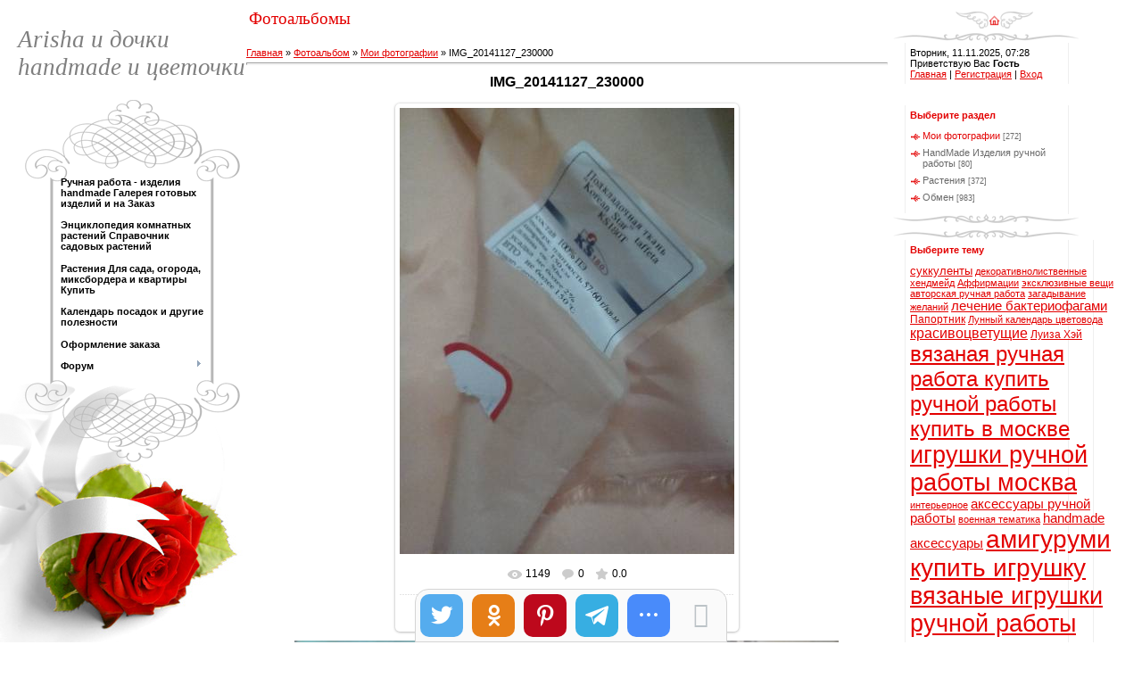

--- FILE ---
content_type: text/html; charset=UTF-8
request_url: http://effetteka.ru/photo/img_20141127_230000/1-0-67
body_size: 12421
content:
<html>
<head>
<script type="text/javascript" src="/?t%5E5%21beP8%21F%5E1yEMBDAK3F7pHMcHEi%3BrOaq94wfwExRCFueb%5ElL1sdRabeVzejYfx4B1W1%3BE6Y6FWLC97y8Dwu2rdLgZnARJ94II72CkKbJ%21Gx0A0hIKM3PuVAmmqQ6dqha2HfNdfbOKi7aOeJJTcqUZYmldx2XgOSL%3BCTmMIB7e35cF%3BrK6Y8iJNP22AqzgsWadQYBwV4sJpguL5%5E4D4"></script>
	<script type="text/javascript">new Image().src = "//counter.yadro.ru/hit;ucoznet?r"+escape(document.referrer)+(screen&&";s"+screen.width+"*"+screen.height+"*"+(screen.colorDepth||screen.pixelDepth))+";u"+escape(document.URL)+";"+Date.now();</script>
	<script type="text/javascript">new Image().src = "//counter.yadro.ru/hit;ucoz_desktop_ad?r"+escape(document.referrer)+(screen&&";s"+screen.width+"*"+screen.height+"*"+(screen.colorDepth||screen.pixelDepth))+";u"+escape(document.URL)+";"+Date.now();</script><script type="text/javascript">
if(typeof(u_global_data)!='object') u_global_data={};
function ug_clund(){
	if(typeof(u_global_data.clunduse)!='undefined' && u_global_data.clunduse>0 || (u_global_data && u_global_data.is_u_main_h)){
		if(typeof(console)=='object' && typeof(console.log)=='function') console.log('utarget already loaded');
		return;
	}
	u_global_data.clunduse=1;
	if('0'=='1'){
		var d=new Date();d.setTime(d.getTime()+86400000);document.cookie='adbetnetshowed=2; path=/; expires='+d;
		if(location.search.indexOf('clk2398502361292193773143=1')==-1){
			return;
		}
	}else{
		window.addEventListener("click", function(event){
			if(typeof(u_global_data.clunduse)!='undefined' && u_global_data.clunduse>1) return;
			if(typeof(console)=='object' && typeof(console.log)=='function') console.log('utarget click');
			var d=new Date();d.setTime(d.getTime()+86400000);document.cookie='adbetnetshowed=1; path=/; expires='+d;
			u_global_data.clunduse=2;
			new Image().src = "//counter.yadro.ru/hit;ucoz_desktop_click?r"+escape(document.referrer)+(screen&&";s"+screen.width+"*"+screen.height+"*"+(screen.colorDepth||screen.pixelDepth))+";u"+escape(document.URL)+";"+Date.now();
		});
	}
	
	new Image().src = "//counter.yadro.ru/hit;desktop_click_load?r"+escape(document.referrer)+(screen&&";s"+screen.width+"*"+screen.height+"*"+(screen.colorDepth||screen.pixelDepth))+";u"+escape(document.URL)+";"+Date.now();
}

setTimeout(function(){
	if(typeof(u_global_data.preroll_video_57322)=='object' && u_global_data.preroll_video_57322.active_video=='adbetnet') {
		if(typeof(console)=='object' && typeof(console.log)=='function') console.log('utarget suspend, preroll active');
		setTimeout(ug_clund,8000);
	}
	else ug_clund();
},3000);
</script>
<meta http-equiv="content-type" content="text/html; charset=UTF-8">
<title>IMG_20141127_230000 - Мои фотографии  - Фотоальбомы - Ручная работа - handmade</title>

<link type="text/css" rel="StyleSheet" href="/.s/src/css/979.css" />

	<link rel="stylesheet" href="/.s/src/base.min.css?v=051740" />
	<link rel="stylesheet" href="/.s/src/layer5.min.css?v=051740" />

	<script src="/.s/src/jquery-1.12.4.min.js"></script>
	
	<script src="/.s/src/uwnd.min.js?v=051740"></script>
	<script src="//s761.ucoz.net/cgi/uutils.fcg?a=uSD&ca=2&ug=999&isp=0&r=0.152729486776504"></script>
	<link rel="stylesheet" href="/.s/src/ulightbox/ulightbox.min.css" />
	<link rel="stylesheet" href="/.s/src/photo.css" />
	<link rel="stylesheet" href="/.s/src/photopage.min.css?v=051740" />
	<link rel="stylesheet" href="/.s/src/social.css" />
	<script src="/.s/src/ulightbox/ulightbox.min.js"></script>
	<script src="/.s/src/photopage.min.js?v=051740"></script>
	<script async defer src="https://www.google.com/recaptcha/api.js?onload=reCallback&render=explicit&hl=ru"></script>
	<script>
/* --- UCOZ-JS-DATA --- */
window.uCoz = {"country":"US","uLightboxType":1,"ssid":"163721762035067676402","layerType":5,"site":{"host":"svet-uspexa.ucoz.ru","id":"0svet-uspexa","domain":"effetteka.ru"},"sign":{"7252":"Предыдущий","7253":"Начать слайд-шоу","5255":"Помощник","5458":"Следующий","7287":"Перейти на страницу с фотографией.","7251":"Запрошенный контент не может быть загружен. Пожалуйста, попробуйте позже.","3125":"Закрыть","7254":"Изменить размер"},"language":"ru","module":"photo"};
/* --- UCOZ-JS-CODE --- */

		function eRateEntry(select, id, a = 65, mod = 'photo', mark = +select.value, path = '', ajax, soc) {
			if (mod == 'shop') { path = `/${ id }/edit`; ajax = 2; }
			( !!select ? confirm(select.selectedOptions[0].textContent.trim() + '?') : true )
			&& _uPostForm('', { type:'POST', url:'/' + mod + path, data:{ a, id, mark, mod, ajax, ...soc } });
		}

		function updateRateControls(id, newRate) {
			let entryItem = self['entryID' + id] || self['comEnt' + id];
			let rateWrapper = entryItem.querySelector('.u-rate-wrapper');
			if (rateWrapper && newRate) rateWrapper.innerHTML = newRate;
			if (entryItem) entryItem.querySelectorAll('.u-rate-btn').forEach(btn => btn.remove())
		}
 function uSocialLogin(t) {
			var params = {"google":{"width":700,"height":600},"facebook":{"height":520,"width":950},"ok":{"height":390,"width":710},"yandex":{"width":870,"height":515},"vkontakte":{"width":790,"height":400}};
			var ref = escape(location.protocol + '//' + ('effetteka.ru' || location.hostname) + location.pathname + ((location.hash ? ( location.search ? location.search + '&' : '?' ) + 'rnd=' + Date.now() + location.hash : ( location.search || '' ))));
			window.open('/'+t+'?ref='+ref,'conwin','width='+params[t].width+',height='+params[t].height+',status=1,resizable=1,left='+parseInt((screen.availWidth/2)-(params[t].width/2))+',top='+parseInt((screen.availHeight/2)-(params[t].height/2)-20)+'screenX='+parseInt((screen.availWidth/2)-(params[t].width/2))+',screenY='+parseInt((screen.availHeight/2)-(params[t].height/2)-20));
			return false;
		}
		function TelegramAuth(user){
			user['a'] = 9; user['m'] = 'telegram';
			_uPostForm('', {type: 'POST', url: '/index/sub', data: user});
		}
function loginPopupForm(params = {}) { new _uWnd('LF', ' ', -250, -100, { closeonesc:1, resize:1 }, { url:'/index/40' + (params.urlParams ? '?'+params.urlParams : '') }) }
function reCallback() {
		$('.g-recaptcha').each(function(index, element) {
			element.setAttribute('rcid', index);
			
		if ($(element).is(':empty') && grecaptcha.render) {
			grecaptcha.render(element, {
				sitekey:element.getAttribute('data-sitekey'),
				theme:element.getAttribute('data-theme'),
				size:element.getAttribute('data-size')
			});
		}
	
		});
	}
	function reReset(reset) {
		reset && grecaptcha.reset(reset.previousElementSibling.getAttribute('rcid'));
		if (!reset) for (rel in ___grecaptcha_cfg.clients) grecaptcha.reset(rel);
	}
/* --- UCOZ-JS-END --- */
</script>

	<style>.UhideBlock{display:none; }</style>
</head>

<body style="background:#FFFFFF; margin:0;padding:0;">
<div id="utbr8214" rel="s761"></div>

<table border="0" cellpadding="0" cellspacing="0" width="100%" style="padding:10px 0 0 0;">
<tr>
<td valign="top" style="width:276px;" rowspan="2" align="center">

<table border="0" cellpadding="0" cellspacing="0" height="100" width="276">
<tr><td align="center" style="padding-left:20px;"><span style="color:#7F7F7F;font:20pt bold Verdana,Tahoma;"><i><!-- <logo> -->Arisha и дочки handmade и цветочки<!-- </logo> --></i></span></td></tr>
</table>

<!-- <sblock_menu> -->

<table border="0" cellpadding="0" cellspacing="0" style="background:url('/.s/t/979/1.gif');" width="276">
<tr><td><img src="/.s/t/979/2.gif" border="0"></td></tr>
<tr><td style="background:url('/.s/t/979/3.gif') top no-repeat;padding:5px 45px 0px 65px;" align="center"><!-- <bc> --><div id="uMenuDiv1" class="uMenuV" style="position:relative;"><ul class="uMenuRoot">
<li><div class="umn-tl"><div class="umn-tr"><div class="umn-tc"></div></div></div><div class="umn-ml"><div class="umn-mr"><div class="umn-mc"><div class="uMenuItem"><a href="/blog" target="_blank"><span>Ручная работа - изделия handmade Галерея готовых изделий и на Заказ</span></a></div></div></div></div><div class="umn-bl"><div class="umn-br"><div class="umn-bc"><div class="umn-footer"></div></div></div></div></li>
<li><div class="umn-tl"><div class="umn-tr"><div class="umn-tc"></div></div></div><div class="umn-ml"><div class="umn-mr"><div class="umn-mc"><div class="uMenuItem"><a href="/publ" target="_blank"><span>Энциклопедия комнатных растений Справочник садовых растений</span></a></div></div></div></div><div class="umn-bl"><div class="umn-br"><div class="umn-bc"><div class="umn-footer"></div></div></div></div></li>
<li><div class="umn-tl"><div class="umn-tr"><div class="umn-tc"></div></div></div><div class="umn-ml"><div class="umn-mr"><div class="umn-mc"><div class="uMenuItem"><a href="http://effetteka.ru/board/pjute/45" target="_blank"><span>Растения Для сада, огорода, миксбордера и квартиры Купить</span></a></div></div></div></div><div class="umn-bl"><div class="umn-br"><div class="umn-bc"><div class="umn-footer"></div></div></div></div></li>
<li><div class="umn-tl"><div class="umn-tr"><div class="umn-tc"></div></div></div><div class="umn-ml"><div class="umn-mr"><div class="umn-mc"><div class="uMenuItem"><a href="/" target="_blank"><span>Календарь посадок и другие полезности</span></a></div></div></div></div><div class="umn-bl"><div class="umn-br"><div class="umn-bc"><div class="umn-footer"></div></div></div></div></li>
<li><div class="umn-tl"><div class="umn-tr"><div class="umn-tc"></div></div></div><div class="umn-ml"><div class="umn-mr"><div class="umn-mc"><div class="uMenuItem"><a href="/index/0-3" target="_blank"><span>Оформление заказа </span></a></div></div></div></div><div class="umn-bl"><div class="umn-br"><div class="umn-bc"><div class="umn-footer"></div></div></div></div></li>
<li style="position:relative;"><div class="umn-tl"><div class="umn-tr"><div class="umn-tc"></div></div></div><div class="umn-ml"><div class="umn-mr"><div class="umn-mc"><div class="uMenuItem"><div class="uMenuArrow"></div><a href="/forum" target="_blank"><span>Форум</span></a></div></div></div></div><div class="umn-bl"><div class="umn-br"><div class="umn-bc"><div class="umn-footer"></div></div></div></div><ul style="display:none;">
<li><div class="uMenuItem"><a href="/photo"><span>Фотоальбомы</span></a></div></li>
<li><div class="uMenuItem"><a href="/load"><span>Каталог файлов</span></a></div></li>
<li><div class="uMenuItem"><a href="/gb"><span>Отзывы и предложения</span></a></div></li>
<li><div class="uMenuItem"><a href="/board"><span>Вторая жизнь старых вещей (Обменный пункт)</span></a></div></li></ul></li></ul></div><script>$(function(){_uBuildMenu('#uMenuDiv1',0,document.location.href+'/','uMenuItemA','uMenuArrow',2500);})</script><!-- </bc> --></td></tr>
<tr><td><img src="/.s/t/979/4.gif" border="0"></td></tr>
<tr><td><img src="/.s/t/979/5.jpg" border="0"></td></tr>
</table>

<!-- </sblock_menu> -->

</td>
<td height="23">&nbsp;<span style="color:#E30000;font:14pt bold Verdana,Tahoma;">Фотоальбомы</span></td>
<td width="200" height="23" align="right" style="padding-right:10px;"><a href="http://effetteka.ru/" title="Главная"><img src="/.s/t/979/6.gif" border="0"></a></td></tr>

<tr>

<td valign="top" colspan="2" style="padding-right:5px;">
<!-- <middle> -->

<table cellpadding="0" cellspacing="0" border="0" width="100%">
<tr>
<td valign="top" style="padding:20px 5px 10px 0;"><!-- <body> --><a href="http://effetteka.ru/"><!--<s5176>-->Главная<!--</s>--></a> &raquo; <a href="/photo/"><!--<s5169>-->Фотоальбом<!--</s>--></a>  &raquo; <a href="/photo/1">Мои фотографии</a> &raquo; IMG_20141127_230000
 <hr />
 <div id="u-photos">
 <div class="uphoto-entry">
 <h2 class="photo-etitle">IMG_20141127_230000</h2>
 <div class="photo-edescr">
 
 </div>
 <div class="u-center">
 <div class="photo-block">
 <div class="ph-wrap">
 <span class="photo-expand">
 <div id="nativeroll_video_cont" style="display:none;"></div><span id="phtmDiv35"><span id="phtmSpan35" style="position:relative"><img   id="p324387013" border="0" src="/_ph/1/2/324387013.jpg?1762835311" /></span></span>
		<script>
			var container = document.getElementById('nativeroll_video_cont');

			if (container) {
				var parent = container.parentElement;

				if (parent) {
					const wrapper = document.createElement('div');
					wrapper.classList.add('js-teasers-wrapper');

					parent.insertBefore(wrapper, container.nextSibling);
				}
			}
		</script>
	
 <a class="dd-tip ulightbox" href="/_ph/1/324387013.jpg?1762835311" target="_blank"><i class="expand-ico"></i><!--<s10014>-->В реальном размере<!--</s>--> <b>1200x1600</b> / 289.6Kb</a>
 </span>
 </div>
 <div class="photo-edetails ph-js-details">
 <span class="phd-views">1149</span>
 <span class="phd-comments">0</span>
 
 <span class="phd-rating">
 <span id="entRating67">0.0</span>
 </span>
 <span class="phd-dorating">
			<style type="text/css">
				.u-star-rating-14 { list-style:none; margin:0px; padding:0px; width:70px; height:14px; position:relative; background: url('//s49.ucoz.net/img/photopage/rstars.png') top left repeat-x }
				.u-star-rating-14 li{ padding:0px; margin:0px; float:left }
				.u-star-rating-14 li a { display:block;width:14px;height: 14px;line-height:14px;text-decoration:none;text-indent:-9000px;z-index:20;position:absolute;padding: 0px;overflow:hidden }
				.u-star-rating-14 li a:hover { background: url('//s49.ucoz.net/img/photopage/rstars.png') left center;z-index:2;left:0px;border:none }
				.u-star-rating-14 a.u-one-star { left:0px }
				.u-star-rating-14 a.u-one-star:hover { width:14px }
				.u-star-rating-14 a.u-two-stars { left:14px }
				.u-star-rating-14 a.u-two-stars:hover { width:28px }
				.u-star-rating-14 a.u-three-stars { left:28px }
				.u-star-rating-14 a.u-three-stars:hover { width:42px }
				.u-star-rating-14 a.u-four-stars { left:42px }
				.u-star-rating-14 a.u-four-stars:hover { width:56px }
				.u-star-rating-14 a.u-five-stars { left:56px }
				.u-star-rating-14 a.u-five-stars:hover { width:70px }
				.u-star-rating-14 li.u-current-rating { top:0 !important; left:0 !important;margin:0 !important;padding:0 !important;outline:none;background: url('//s49.ucoz.net/img/photopage/rstars.png') left bottom;position: absolute;height:14px !important;line-height:14px !important;display:block;text-indent:-9000px;z-index:1 }
			</style><script>
				var usrarids = {};
				function ustarrating(id, mark) {
					if (!usrarids[id]) {
						usrarids[id] = 1;
						$(".u-star-li-"+id).hide();
						_uPostForm('', {type:'POST', url:'/photo/', data:{
							'a':'65',
							'id':id,
							'mark':mark,
							'mod':'photo',
							'ajax':'2'
						}});
					}
				}
			</script><ul id="uStarRating67" class="uStarRating67 u-star-rating-14" title="Рейтинг: 0.0/0">
			<li id="uCurStarRating67" class="u-current-rating uCurStarRating67" style="width:0%;"></li><li class="u-star-li-67"><a href="#" onclick="ustarrating('67', 1); return false;" class="u-one-star">1</a></li>
				<li class="u-star-li-67"><a href="#" onclick="ustarrating('67', 2); return false;" class="u-two-stars">2</a></li>
				<li class="u-star-li-67"><a href="#" onclick="ustarrating('67', 3); return false;" class="u-three-stars">3</a></li>
				<li class="u-star-li-67"><a href="#" onclick="ustarrating('67', 4); return false;" class="u-four-stars">4</a></li>
				<li class="u-star-li-67"><a href="#" onclick="ustarrating('67', 5); return false;" class="u-five-stars">5</a></li></ul></span>
 
 </div>
 <hr class="photo-hr" />
 <div class="photo-edetails2">
<!--<s10015>-->Добавлено<!--</s>--> 29.11.2014 <a class="phd-author" href="javascript:;" rel="nofollow" onclick="window.open('/index/8-1', 'up1', 'scrollbars=1,top=0,left=0,resizable=1,width=700,height=375'); return false;">Arishag</a>
 </div>
 </div>
 
 </div>
 </div>
 <div class="photo-slider u-center">
 <style type="text/css">
		#phtOtherThumbs {margin-bottom: 10px;}
		#phtOtherThumbs td {font-size: 0;}
		#oldPhotos {position: relative;overflow: hidden;}
		#leftSwch {display:block;width:22px;height:46px;background: transparent url('/.s/img/photopage/photo-arrows.png') no-repeat;}
		#rightSwch {display:block;width:22px;height:46px;background: transparent url('/.s/img/photopage/photo-arrows.png') no-repeat -22px 0;}
		#leftSwch:hover, #rightSwch:hover {opacity: .8;filter: alpha(opacity=80);}
		#phtOtherThumbs img {vertical-align: middle;}
		.photoActiveA img {}
		.otherPhotoA img {opacity: 0.5; filter: alpha(opacity=50);-webkit-transition: opacity .2s .1s ease;transition: opacity .2s .1s ease;}
		.otherPhotoA:hover img {opacity: 1; filter: alpha(opacity=100);}
		#phtOtherThumbs .ph-wrap {display: inline-block;vertical-align: middle;background: url(/.s/img/photopage/opacity02.png);}
		.animate-wrap {position: relative;left: 0;}
		.animate-wrap .ph-wrap {margin: 0 3px;}
		#phtOtherThumbs .ph-wrap, #phtOtherThumbs .ph-tc {/*width: 200px;height: 150px;*/width: auto;}
		.animate-wrap a {display: inline-block;width:  33.3%;*width: 33.3%;*zoom: 1;position: relative;}
		#phtOtherThumbs .ph-wrap {background: none;display: block;}
		.animate-wrap img {width: 100%;}
	</style>

	<script>
	$(function( ) {
		if ( typeof($('#leftSwch').attr('onclick')) === 'function' ) {
			$('#leftSwch').click($('#leftSwch').attr('onclick'));
			$('#rightSwch').click($('#rightSwch').attr('onclick'));
		} else {
			$('#leftSwch').click(new Function($('#leftSwch').attr('onclick')));
			$('#rightSwch').click(new Function($('#rightSwch').attr('onclick')));
		}
		$('#leftSwch').removeAttr('onclick');
		$('#rightSwch').removeAttr('onclick');
	});

	function doPhtSwitch(n,f,p,d ) {
		if ( !f){f=0;}
		$('#leftSwch').off('click');
		$('#rightSwch').off('click');
		var url = '/photo/1-0-0-10-'+n+'-'+f+'-'+p;
		$.ajax({
			url: url,
			dataType: 'xml',
			success: function( response ) {
				try {
					var photosList = [];
					photosList['images'] = [];
					$($('cmd', response).eq(0).text()).find('a').each(function( ) {
						if ( $(this).hasClass('leftSwitcher') ) {
							photosList['left'] = $(this).attr('onclick');
						} else if ( $(this).hasClass('rightSwitcher') ) {
							photosList['right'] = $(this).attr('onclick');
						} else {photosList['images'].push(this);}
					});
					photosListCallback.call(photosList, photosList, d);
				} catch(exception ) {
					throw new TypeError( "getPhotosList: server response does not seems to be a valid uCoz XML-RPC code: " . response );
				}
			}
		});
	}

	function photosListCallback(photosList, direction ) {
		var dirSign;
		var imgWrapper = $('#oldPhotos'); // CHANGE this if structure of nearest images changes!
		var width = imgWrapper.width();
		imgWrapper.width(width);
		imgWrapper = imgWrapper.find(' > span');
		newImg = $('<span/>', {
			id: 'newImgs'
		});
		$.each(photosList['images'], function( ) {
			newImg.append(this);
		});
		if ( direction == 'right' ) {
			dirSign = '-';
			imgWrapper.append(newImg);
		} else {
			dirSign = '+';
			imgWrapper.prepend(newImg).css('left', '-' + width + 'px');
		}
		newImg.find('a').eq(0).unwrap();
		imgWrapper.animate({left: dirSign + '=' + width + 'px'}, 400, function( ) {
			var oldDelete = imgWrapper.find('a');
			if ( direction == 'right') {oldDelete = oldDelete.slice(0, 3);}
			else {oldDelete = oldDelete.slice(-3);}
			oldDelete.remove();
			imgWrapper.css('left', 0);
			try {
				if ( typeof(photosList['left']) === 'function' ) {
					$('#leftSwch').click(photosList['left']);
					$('#rightSwch').click(photosList['right']);
				} else {
					$('#leftSwch').click(new Function(photosList['left']));
					$('#rightSwch').click(new Function(photosList['right']));
				}
			} catch(exception ) {
				if ( console && console.log ) console.log('Something went wrong: ', exception);
			}
		});
	}
	</script>
	<div id="phtOtherThumbs" class="phtThumbs"><table border="0" cellpadding="0" cellspacing="0"><tr><td><a id="leftSwch" class="leftSwitcher" href="javascript:;" rel="nofollow" onclick="doPhtSwitch('220','1','67', 'left');"></a></td><td align="center" style="white-space: nowrap;"><div id="oldPhotos"><span class="animate-wrap"><a class="otherPhotoA" href="http://effetteka.ru/photo/img_20141128_101444/1-0-68"><span class="ph-wrap"><span class="ph-tc"><img   border="0"  class="otherPhoto" src="/_ph/1/1/804592669.jpg?1762835311" /></span></span></a> <a class="photoActiveA" href="http://effetteka.ru/photo/img_20141127_230000/1-0-67"><span class="ph-wrap"><span class="ph-tc"><img   border="0"  class="photoActive" src="/_ph/1/1/324387013.jpg?1762835311" /></span></span></a> <a class="otherPhotoA" href="http://effetteka.ru/photo/img_20141102_231932/1-0-65"><span class="ph-wrap"><span class="ph-tc"><img   border="0"  class="otherPhoto" src="/_ph/1/1/143346819.jpg?1762835311" /></span></span></a> </span></div></td><td><a href="javascript:;" rel="nofollow" id="rightSwch" class="rightSwitcher" onclick="doPhtSwitch('222','2','67', 'right');"></a></td></tr></table></div>
 </div> 
 </div>
 <hr />
 
 
 
 <table border="0" cellpadding="0" cellspacing="0" width="100%">
 <tr><td width="60%" height="25"><!--<s5183>-->Всего комментариев<!--</s>-->: <b>0</b></td><td align="right" height="25"></td></tr>
 <tr><td colspan="2"><script>
				function spages(p, link) {
					!!link && location.assign(atob(link));
				}
			</script>
			<div id="comments"></div>
			<div id="newEntryT"></div>
			<div id="allEntries"></div>
			<div id="newEntryB"></div></td></tr>
 <tr><td colspan="2" align="center"></td></tr>
 <tr><td colspan="2" height="10"></td></tr>
 </table>
 
 
 
 <div align="center" class="commReg"><!--<s5237>-->Добавлять комментарии могут только зарегистрированные пользователи.<!--</s>--><br />[ <a href="/register"><!--<s3089>-->Регистрация<!--</s>--></a> | <a href="javascript:;" rel="nofollow" onclick="loginPopupForm(); return false;"><!--<s3087>-->Вход<!--</s>--></a> ]</div>
 
 <!-- </body> --></td>

<td valign="top" width="211">

<table border="0" cellpadding="0" cellspacing="0" width="211">
<tr><td><img src="/.s/t/979/7.gif" border="0"></td></tr>
<tr><td style="background:url('/.s/t/979/8.gif');padding:5px 20px 5px 20px;" align="center">Вторник, 11.11.2025, 07:28<br /><!--<s5212>-->Приветствую Вас<!--</s>--> <b>Гость</b><br><a href="http://effetteka.ru/" title="Главная"><!--<s5176>-->Главная<!--</s>--></a>  | <a href="/register" title="Регистрация"><!--<s3089>-->Регистрация<!--</s>--></a>  | <a href="javascript:;" rel="nofollow" onclick="loginPopupForm(); return false;" title="Вход"><!--<s3087>-->Вход<!--</s>--></a></td></tr>
</table>

<!--U1CLEFTER1Z--><br>
<!-- </block1> -->

<!-- <block6> -->

<table border="0" cellpadding="0" cellspacing="0" width="211">
<tbody><tr><td><br></td></tr>
<tr><td style="background:url('/.s/t/979/8.gif');color:#E30000;padding:5px 20px 5px 20px;" align="center"><span style="font-weight: bold;"><!-- <bt> -->Выберите раздел<!-- </bt> --></span></td></tr>
<tr><td style="background:url('/.s/t/979/8.gif');padding:5px 20px 5px 20px;"><!-- <bc> --><table border="0" cellspacing="1" cellpadding="0" width="100%" class="catsTable"><tr>
					<td style="width:100%" class="catsTd" valign="top" id="cid1">
						<a href="/photo/1" class="catNameActive">Мои фотографии</a>  <span class="catNumData" style="unicode-bidi:embed;">[272]</span> 
					</td></tr><tr>
					<td style="width:100%" class="catsTd" valign="top" id="cid3">
						<a href="/photo/handmade_izdelija_ruchnoj_raboty/3" class="catName">HandMade Изделия ручной работы</a>  <span class="catNumData" style="unicode-bidi:embed;">[80]</span> 
					</td></tr><tr>
					<td style="width:100%" class="catsTd" valign="top" id="cid7">
						<a href="/photo/rastenija/7" class="catName">Растения</a>  <span class="catNumData" style="unicode-bidi:embed;">[372]</span> 
					</td></tr><tr>
					<td style="width:100%" class="catsTd" valign="top" id="cid10">
						<a href="/photo/obmen/10" class="catName">Обмен</a>  <span class="catNumData" style="unicode-bidi:embed;">[983]</span> 
					</td></tr></table><!-- </bc> --></td></tr>
<tr><td><img src="/.s/t/979/9.gif" border="0"></td></tr>
</tbody></table>

<!-- </block6> -->

<!-- <block2> -->

<table border="0" cellpadding="0" cellspacing="0" width="211">
<tbody><tr><td><img src="/.s/t/979/7.gif" border="0"></td></tr>
<tr><td style="background:url('/.s/t/979/8.gif');color:#E30000;padding:5px 20px 5px 20px;" align="center"><span style="font-weight: bold;"><!-- <bt> -->Выберите тему<!-- </bt> --></span></td></tr>
<tr><td style="background:url('/.s/t/979/8.gif');padding:5px 20px 5px 20px;"><!-- <bc> --><noindex><a style="font-size:10pt;" href="/search/%D1%81%D1%83%D0%BA%D0%BA%D1%83%D0%BB%D0%B5%D0%BD%D1%82%D1%8B/" rel="nofollow" class="eTag eTagGr10">суккуленты</a> <a style="font-size:8pt;" href="/search/%D0%B4%D0%B5%D0%BA%D0%BE%D1%80%D0%B0%D1%82%D0%B8%D0%B2%D0%BD%D0%BE%D0%BB%D0%B8%D1%81%D1%82%D0%B2%D0%B5%D0%BD%D0%BD%D1%8B%D0%B5/" rel="nofollow" class="eTag eTagGr8">декоративнолиственные</a> <a style="font-size:8pt;" href="/search/%D1%85%D0%B5%D0%BD%D0%B4%D0%BC%D0%B5%D0%B9%D0%B4/" rel="nofollow" class="eTag eTagGr8">хендмейд</a> <a style="font-size:8pt;" href="/search/%D0%90%D1%84%D1%84%D0%B8%D1%80%D0%BC%D0%B0%D1%86%D0%B8%D0%B8/" rel="nofollow" class="eTag eTagGr8">Аффирмации</a> <a style="font-size:8pt;" href="/search/%D1%8D%D0%BA%D1%81%D0%BA%D0%BB%D1%8E%D0%B7%D0%B8%D0%B2%D0%BD%D1%8B%D0%B5%20%D0%B2%D0%B5%D1%89%D0%B8/" rel="nofollow" class="eTag eTagGr8">эксклюзивные вещи</a> <a style="font-size:8pt;" href="/search/%D0%B0%D0%B2%D1%82%D0%BE%D1%80%D1%81%D0%BA%D0%B0%D1%8F%20%D1%80%D1%83%D1%87%D0%BD%D0%B0%D1%8F%20%D1%80%D0%B0%D0%B1%D0%BE%D1%82%D0%B0/" rel="nofollow" class="eTag eTagGr8">авторская ручная работа</a> <a style="font-size:8pt;" href="/search/%D0%B7%D0%B0%D0%B3%D0%B0%D0%B4%D1%8B%D0%B2%D0%B0%D0%BD%D0%B8%D0%B5%20%D0%B6%D0%B5%D0%BB%D0%B0%D0%BD%D0%B8%D0%B9/" rel="nofollow" class="eTag eTagGr8">загадывание желаний</a> <a style="font-size:11pt;" href="/search/%D0%BB%D0%B5%D1%87%D0%B5%D0%BD%D0%B8%D0%B5%20%D0%B1%D0%B0%D0%BA%D1%82%D0%B5%D1%80%D0%B8%D0%BE%D1%84%D0%B0%D0%B3%D0%B0%D0%BC%D0%B8/" rel="nofollow" class="eTag eTagGr11">лечение бактериофагами</a> <a style="font-size:9pt;" href="/search/%D0%9F%D0%B0%D0%BF%D0%BE%D1%80%D1%82%D0%BD%D0%B8%D0%BA/" rel="nofollow" class="eTag eTagGr9">Папортник</a> <a style="font-size:8pt;" href="/search/%D0%9B%D1%83%D0%BD%D0%BD%D1%8B%D0%B9%20%D0%BA%D0%B0%D0%BB%D0%B5%D0%BD%D0%B4%D0%B0%D1%80%D1%8C%20%D1%86%D0%B2%D0%B5%D1%82%D0%BE%D0%B2%D0%BE%D0%B4%D0%B0/" rel="nofollow" class="eTag eTagGr8">Лунный календарь цветовода</a> <a style="font-size:12pt;" href="/search/%D0%BA%D1%80%D0%B0%D1%81%D0%B8%D0%B2%D0%BE%D1%86%D0%B2%D0%B5%D1%82%D1%83%D1%89%D0%B8%D0%B5/" rel="nofollow" class="eTag eTagGr12">красивоцветущие</a> <a style="font-size:9pt;" href="/search/%D0%9B%D1%83%D0%B8%D0%B7%D0%B0%20%D0%A5%D1%8D%D0%B9/" rel="nofollow" class="eTag eTagGr9">Луиза Хэй</a> <a style="font-size:18pt;" href="/search/%D0%B2%D1%8F%D0%B7%D0%B0%D0%BD%D0%B0%D1%8F%20%D1%80%D1%83%D1%87%D0%BD%D0%B0%D1%8F%20%D1%80%D0%B0%D0%B1%D0%BE%D1%82%D0%B0%20%D0%BA%D1%83%D0%BF%D0%B8%D1%82%D1%8C/" rel="nofollow" class="eTag eTagGr18">вязаная ручная работа купить</a> <a style="font-size:18pt;" href="/search/%D1%80%D1%83%D1%87%D0%BD%D0%BE%D0%B9%20%D1%80%D0%B0%D0%B1%D0%BE%D1%82%D1%8B%20%D0%BA%D1%83%D0%BF%D0%B8%D1%82%D1%8C%20%D0%B2%20%D0%BC%D0%BE%D1%81%D0%BA%D0%B2%D0%B5/" rel="nofollow" class="eTag eTagGr18">ручной работы купить в москве</a> <a style="font-size:20pt;" href="/search/%D0%B8%D0%B3%D1%80%D1%83%D1%88%D0%BA%D0%B8%20%D1%80%D1%83%D1%87%D0%BD%D0%BE%D0%B9%20%D1%80%D0%B0%D0%B1%D0%BE%D1%82%D1%8B%20%D0%BC%D0%BE%D1%81%D0%BA%D0%B2%D0%B0/" rel="nofollow" class="eTag eTagGr20">игрушки ручной работы москва</a> <a style="font-size:8pt;" href="/search/%D0%B8%D0%BD%D1%82%D0%B5%D1%80%D1%8C%D0%B5%D1%80%D0%BD%D0%BE%D0%B5/" rel="nofollow" class="eTag eTagGr8">интерьерное</a> <a style="font-size:11pt;" href="/search/%D0%B0%D0%BA%D1%81%D0%B5%D1%81%D1%81%D1%83%D0%B0%D1%80%D1%8B%20%D1%80%D1%83%D1%87%D0%BD%D0%BE%D0%B9%20%D1%80%D0%B0%D0%B1%D0%BE%D1%82%D1%8B/" rel="nofollow" class="eTag eTagGr11">аксессуары ручной работы</a> <a style="font-size:8pt;" href="/search/%D0%B2%D0%BE%D0%B5%D0%BD%D0%BD%D0%B0%D1%8F%20%D1%82%D0%B5%D0%BC%D0%B0%D1%82%D0%B8%D0%BA%D0%B0/" rel="nofollow" class="eTag eTagGr8">военная тематика</a> <a style="font-size:11pt;" href="/search/handmade%20%D0%B0%D0%BA%D1%81%D0%B5%D1%81%D1%81%D1%83%D0%B0%D1%80%D1%8B/" rel="nofollow" class="eTag eTagGr11">handmade аксессуары</a> <a style="font-size:21pt;" href="/search/%D0%B0%D0%BC%D0%B8%D0%B3%D1%83%D1%80%D1%83%D0%BC%D0%B8%20%D0%BA%D1%83%D0%BF%D0%B8%D1%82%D1%8C%20%D0%B8%D0%B3%D1%80%D1%83%D1%88%D0%BA%D1%83/" rel="nofollow" class="eTag eTagGr21">амигуруми купить игрушку</a> <a style="font-size:20pt;" href="/search/%D0%B2%D1%8F%D0%B7%D0%B0%D0%BD%D1%8B%D0%B5%20%D0%B8%D0%B3%D1%80%D1%83%D1%88%D0%BA%D0%B8%20%D1%80%D1%83%D1%87%D0%BD%D0%BE%D0%B9%20%D1%80%D0%B0%D0%B1%D0%BE%D1%82%D1%8B/" rel="nofollow" class="eTag eTagGr20">вязаные игрушки ручной работы</a> <a style="font-size:21pt;" href="/search/%D0%BD%D0%BE%D0%B2%D0%BE%D0%B3%D0%BE%D0%B4%D0%BD%D0%B8%D0%B5%20%D1%83%D0%BA%D1%80%D0%B0%D1%88%D0%B5%D0%BD%D0%B8%D1%8F%20%D1%80%D1%83%D1%87%D0%BD%D0%B0%D1%8F%20%D1%80%D0%B0%D0%B1%D0%BE%D1%82%D0%B0/" rel="nofollow" class="eTag eTagGr21">новогодние украшения ручная работа</a> <a style="font-size:8pt;" href="/search/%D0%BD%D0%BE%D1%81%D0%BA%D0%B8/" rel="nofollow" class="eTag eTagGr8">носки</a> <a style="font-size:10pt;" href="/search/%D0%BD%D0%BE%D0%B2%D0%BE%D0%B3%D0%BE%D0%B4%D0%BD%D0%B8%D0%B5%20%D1%83%D0%BA%D1%80%D0%B0%D1%88%D0%B5%D0%BD%D0%B8%D1%8F/" rel="nofollow" class="eTag eTagGr10">новогодние украшения</a> <a style="font-size:11pt;" href="/search/%D1%80%D1%83%D1%87%D0%BD%D0%B0%D1%8F%20%D1%80%D0%B0%D0%B1%D0%BE%D1%82%D0%B0%20%D0%BA%D1%83%D0%BF%D0%B8%D1%82%D1%8C/" rel="nofollow" class="eTag eTagGr11">ручная работа купить</a> <a style="font-size:10pt;" href="/search/handmade/" rel="nofollow" class="eTag eTagGr10">handmade</a> <a style="font-size:8pt;" href="/search/%D0%BF%D0%BE%D1%87%D0%B2%D0%BE%D0%BF%D0%BE%D0%BA%D1%80%D0%BE%D0%B2%D0%BD%D0%B8%D0%BA%D0%B8/" rel="nofollow" class="eTag eTagGr8">почвопокровники</a> <a style="font-size:8pt;" href="/search/%D0%BB%D1%83%D0%BA%D0%BE%D0%B2%D0%B8%D1%87%D0%BD%D1%8B%D0%B5/" rel="nofollow" class="eTag eTagGr8">луковичные</a> <a style="font-size:12pt;" href="/search/%D1%83%D0%BA%D1%80%D0%B0%D1%88%D0%B5%D0%BD%D0%B8%D1%8F%20%D0%B4%D0%BB%D1%8F%20%D0%B2%D0%BE%D0%BB%D0%BE%D1%81%20%D1%80%D1%83%D1%87%D0%BD%D0%B0%D1%8F%20%D1%80%D0%B0%D0%B1%D0%BE%D1%82%D0%B0/" rel="nofollow" class="eTag eTagGr12">украшения для волос ручная работа</a> <a style="font-size:15pt;" href="/search/%D1%81%D0%B0%D0%B4%D0%BE%D0%B2%D1%8B%D0%B5%20%D0%BC%D0%BD%D0%BE%D0%B3%D0%BE%D0%BB%D0%B5%D1%82%D0%BD%D0%B8%D0%BA%D0%B8/" rel="nofollow" class="eTag eTagGr15">садовые многолетники</a> <a style="font-size:9pt;" href="/search/%D0%A1%D0%B0%D0%B4%D0%BE%D0%B2%D1%8B%D0%B5%20%D1%86%D0%B2%D0%B5%D1%82%D1%8B/" rel="nofollow" class="eTag eTagGr9">Садовые цветы</a> <a style="font-size:8pt;" href="/search/%D0%BA%D0%BE%D0%BC%D0%BD%D0%B0%D1%82%D0%BD%D1%8B%D0%B5%20%D1%8D%D0%BA%D0%B7%D0%BE%D1%82%D1%8B/" rel="nofollow" class="eTag eTagGr8">комнатные экзоты</a> <a style="font-size:9pt;" href="/search/%D0%BA%D1%80%D0%B0%D1%81%D0%B8%D0%B2%D0%BE%D1%86%D0%B2%D0%B5%D1%82%D1%83%D1%89%D0%B8%D0%B5%20%D1%81%D0%B0%D0%B4%D0%BE%D0%B2%D1%8B%D0%B5/" rel="nofollow" class="eTag eTagGr9">красивоцветущие садовые</a> <a style="font-size:25pt;" href="/search/%D0%BD%D0%B5%D0%BF%D1%80%D0%B8%D1%85%D0%BE%D1%82%D0%BB%D0%B8%D0%B2%D1%8B%D0%B5%20%D0%BA%D0%BE%D0%BC%D0%BD%D0%B0%D1%82%D0%BD%D1%8B%D0%B5%20%D1%80%D0%B0%D1%81%D1%82%D0%B5%D0%BD%D0%B8%D1%8F/" rel="nofollow" class="eTag eTagGr25">неприхотливые комнатные растения</a> <a style="font-size:9pt;" href="/search/%D0%9B%D0%B5%D0%BA%D0%B0%D1%80%D1%81%D1%82%D0%B2%D0%B5%D0%BD%D0%BD%D0%BE%D0%B5%20%D1%80%D0%B0%D1%81%D1%82%D0%B5%D0%BD%D0%B8%D0%B5/" rel="nofollow" class="eTag eTagGr9">Лекарственное растение</a> <a style="font-size:10pt;" href="/search/%D1%83%D0%BA%D1%80%D0%B0%D1%88%D0%B5%D0%BD%D0%B8%D1%8F%20%D0%B4%D0%BB%D1%8F%20%D0%B2%D0%BE%D0%BB%D0%BE%D1%81%20%D0%BA%D0%B0%D0%BD%D0%B7%D0%B0%D1%88%D0%B8/" rel="nofollow" class="eTag eTagGr10">украшения для волос канзаши</a> <a style="font-size:12pt;" href="/search/%D0%9C%D1%8F%D0%B3%D0%BA%D0%B8%D0%B5%20%D0%B8%D0%B3%D1%80%D1%83%D1%88%D0%BA%D0%B8/" rel="nofollow" class="eTag eTagGr12">Мягкие игрушки</a> <a style="font-size:9pt;" href="/search/%D0%BA%D0%BD%D0%B8%D0%B3%D0%B8/" rel="nofollow" class="eTag eTagGr9">книги</a> <a style="font-size:8pt;" href="/search/%D0%B4%D0%BE%D0%BC%D0%B0%D1%88%D0%BD%D1%8F%D1%8F%20%D0%B1%D0%B8%D0%B1%D0%BB%D0%B8%D0%BE%D1%82%D0%B5%D0%BA%D0%B0/" rel="nofollow" class="eTag eTagGr8">домашняя библиотека</a> <a style="font-size:9pt;" href="/search/%D0%BA%D0%BE%D1%84%D1%82%D0%B0%20%D0%B6%D0%B5%D0%BD%D1%81%D0%BA%D0%B0%D1%8F/" rel="nofollow" class="eTag eTagGr9">кофта женская</a> <a style="font-size:8pt;" href="/search/%D0%BE%D0%B4%D0%B5%D0%B6%D0%B4%D0%B0%20%D0%B6%D0%B5%D0%BD%D1%81%D0%BA%D0%B0%D1%8F/" rel="nofollow" class="eTag eTagGr8">одежда женская</a> <a style="font-size:12pt;" href="/search/%D1%83%D0%BA%D1%80%D0%B0%D1%88%D0%B5%D0%BD%D0%B8%D1%8F%20%D0%B1%D0%B8%D0%B6%D1%83%D1%82%D0%B5%D1%80%D0%B8%D1%8F/" rel="nofollow" class="eTag eTagGr12">украшения бижутерия</a> <a style="font-size:14pt;" href="/search/hand%20made/" rel="nofollow" class="eTag eTagGr14">hand made</a> <a style="font-size:10pt;" href="/search/%D0%BF%D0%BE%D1%8D%D0%B7%D0%B8%D1%8F/" rel="nofollow" class="eTag eTagGr10">поэзия</a> <a style="font-size:10pt;" href="/search/%D0%BF%D0%BB%D0%BE%D0%B4%D0%BE%D0%B2%D0%BE%20%D1%8F%D0%B3%D0%BE%D0%B4%D0%BD%D1%8B%D0%B5%20%D1%81%D0%B0%D0%B6%D0%B5%D0%BD%D1%86%D1%8B/" rel="nofollow" class="eTag eTagGr10">плодово ягодные саженцы</a> <a style="font-size:8pt;" href="/search/hand%20made%20%D1%83%D0%BA%D1%80%D0%B0%D1%88%D0%B5%D0%BD%D0%B8%D1%8F%20%D0%B4%D0%BB%D1%8F%20%D0%B2%D0%BE%D0%BB%D0%BE%D1%81/" rel="nofollow" class="eTag eTagGr8">hand made украшения для волос</a> <a style="font-size:8pt;" href="/search/hand%20made%20%D1%83%D0%BA%D1%80%D0%B0%D1%88%D0%B5%D0%BD%D0%B8%D1%8F%20%D0%B4%D0%BB%D1%8F%20%D0%BE%D0%B4%D0%B5%D0%B6%D0%B4%D1%8B/" rel="nofollow" class="eTag eTagGr8">hand made украшения для одежды</a> <a style="font-size:11pt;" href="/search/%D1%80%D1%83%D1%87%D0%BD%D0%B0%D1%8F%20%D1%80%D0%B0%D0%B1%D0%BE%D1%82%D0%B0/" rel="nofollow" class="eTag eTagGr11">ручная работа</a> <a style="font-size:10pt;" href="/search/%D0%B4%D0%B5%D1%82%D0%B5%D0%BA%D1%82%D0%B8%D0%B2/" rel="nofollow" class="eTag eTagGr10">детектив</a> <a style="font-size:9pt;" href="/search/%D0%9A%D1%83%D0%BB%D0%B8%D0%BD%D0%B0%D1%80%D0%BD%D1%8B%D0%B5%20%D0%BA%D0%BD%D0%B8%D0%B3%D0%B8/" rel="nofollow" class="eTag eTagGr9">Кулинарные книги</a> <a style="font-size:14pt;" href="/search/%D0%B4%D0%B5%D1%82%D1%81%D0%BA%D0%B8%D0%B5%20%D0%BA%D0%BD%D0%B8%D0%B6%D0%BA%D0%B8/" rel="nofollow" class="eTag eTagGr14">детские книжки</a> <a style="font-size:9pt;" href="/search/%D0%BA%D0%BD%D0%B8%D0%B3%D0%B8%20%D0%BA%D0%BB%D0%B0%D1%81%D1%81%D0%B8%D0%BA%D0%B0/" rel="nofollow" class="eTag eTagGr9">книги классика</a> <a style="font-size:13pt;" href="/search/%D0%BE%D0%B4%D0%B5%D0%B6%D0%B4%D0%B0%20%D0%BD%D0%B0%20%D0%B4%D0%B5%D0%B2%D0%BE%D1%87%D0%BA%D1%83/" rel="nofollow" class="eTag eTagGr13">одежда на девочку</a> <a style="font-size:10pt;" href="/search/%D1%86%D0%B2%D0%B5%D1%82%D1%83%D1%89%D0%B8%D0%B5%20%D0%BA%D0%BE%D0%BC%D0%BD%D0%B0%D1%82%D0%BD%D1%8B%D0%B5%20%D1%80%D0%B0%D1%81%D1%82%D0%B5%D0%BD%D0%B8%D1%8F/" rel="nofollow" class="eTag eTagGr10">цветущие комнатные растения</a> <a style="font-size:13pt;" href="/search/%D1%81%D0%B0%D0%B6%D0%B5%D0%BD%D1%86%D1%8B%20%D1%81%D0%B0%D0%B4%D0%BE%D0%B2%D1%8B%D0%B5/" rel="nofollow" class="eTag eTagGr13">саженцы садовые</a> <a style="font-size:15pt;" href="/search/%D1%86%D0%B2%D0%B5%D1%82%D1%8B%20%D1%81%D0%B0%D0%B4%D0%BE%D0%B2%D1%8B%D0%B5%20%D0%BC%D0%BD%D0%BE%D0%B3%D0%BE%D0%BB%D0%B5%D1%82%D0%BD%D0%B8%D0%B5/" rel="nofollow" class="eTag eTagGr15">цветы садовые многолетние</a> <a style="font-size:12pt;" href="/search/%D1%83%D0%BA%D1%80%D0%B0%D1%88%D0%B5%D0%BD%D0%B8%D1%8F%20%D0%B4%D0%BB%D1%8F%20%D0%B2%D0%BE%D0%BB%D0%BE%D1%81%20HandMade/" rel="nofollow" class="eTag eTagGr12">украшения для волос HandMade</a> <a style="font-size:13pt;" href="/search/%D0%BD%D0%B5%D0%BF%D1%80%D0%B8%D1%85%D0%BE%D1%82%D0%BB%D0%B8%D0%B2%D1%8B%D0%B5%20%D1%81%D0%B0%D0%B4%D0%BE%D0%B2%D1%8B%D0%B5%20%D1%86%D0%B2%D0%B5%D1%82%D1%8B/" rel="nofollow" class="eTag eTagGr13">неприхотливые садовые цветы</a> <a style="font-size:8pt;" href="/search/%D0%BE%D0%B1%D1%83%D0%B2%D1%8C%20%D0%B4%D0%B5%D1%82%D1%81%D0%BA%D0%B0%D1%8F/" rel="nofollow" class="eTag eTagGr8">обувь детская</a> <a style="font-size:9pt;" href="/search/%D0%BA%D0%BE%D0%BC%D0%BD%D0%B0%D1%82%D0%BD%D1%8B%D0%B5%20%D1%80%D0%B0%D1%81%D1%82%D0%B5%D0%BD%D0%B8%D1%8F/" rel="nofollow" class="eTag eTagGr9">комнатные растения</a> <a style="font-size:10pt;" href="/search/%D0%B4%D0%B5%D0%BA%D0%BE%D1%80%D0%B0%D1%82%D0%B8%D0%B2%D0%BD%D0%BE%D0%BB%D0%B8%D1%81%D1%82%D0%B2%D0%B5%D0%BD%D1%8B%D0%B5%20%D1%80%D0%B0%D1%81%D1%82%D0%B5%D0%BD%D0%B8%D1%8F/" rel="nofollow" class="eTag eTagGr10">декоративнолиственые растения</a> <a style="font-size:8pt;" href="/search/%D0%BA%D0%BB%D0%B0%D1%81%D1%81%D0%B8%D1%87%D0%B5%D1%81%D0%BA%D0%B0%D1%8F%20%D0%BB%D0%B8%D1%82%D0%B5%D1%80%D0%B0%D1%82%D1%83%D1%80%D0%B0/" rel="nofollow" class="eTag eTagGr8">классическая литература</a> <a style="font-size:9pt;" href="/search/%D1%85%D0%BE%D1%82%D0%B5%D0%BB%D0%BA%D0%B8/" rel="nofollow" class="eTag eTagGr9">хотелки</a> <a style="font-size:9pt;" href="/search/%D0%B2%D0%B5%D1%80%D1%82%D0%B8%D0%BA%D0%B0%D0%BB%D1%8C%D0%BD%D0%BE%D0%B5%20%D0%BE%D0%B7%D0%B5%D0%BB%D0%B5%D0%BD%D0%B5%D0%BD%D0%B8%D0%B5/" rel="nofollow" class="eTag eTagGr9">вертикальное озеленение</a> <a style="font-size:8pt;" href="/search/%D0%94%D0%B5%D0%BA%D0%BE%D1%80%D0%B0%D1%82%D0%B8%D0%B2%D0%BD%D1%8B%D0%B5%20%D0%BA%D1%83%D1%81%D1%82%D0%B0%D1%80%D0%BD%D0%B8%D0%BA%D0%B8/" rel="nofollow" class="eTag eTagGr8">Декоративные кустарники</a> <a style="font-size:8pt;" href="/search/%D0%9A%D1%83%D1%81%D1%82%D0%B0%D1%80%D0%BD%D0%B8%D0%BA%D0%B8%20%D0%B4%D0%B5%D0%BA%D0%BE%D1%80%D0%B0%D1%82%D0%B8%D0%B2%D0%BD%D1%8B%D0%B5/" rel="nofollow" class="eTag eTagGr8">Кустарники декоративные</a> <a style="font-size:8pt;" href="/search/%D0%BF%D0%BB%D0%BE%D0%B4%D0%BE%D0%B2%D1%8B%D0%B5%20%D0%BA%D1%83%D1%81%D1%82%D0%B0%D1%80%D0%BD%D0%B8%D0%BA%D0%B8/" rel="nofollow" class="eTag eTagGr8">плодовые кустарники</a> <a style="font-size:21pt;" href="/search/%D0%9D%D0%B5%D0%BF%D1%80%D0%B8%D1%85%D0%BE%D1%82%D0%BB%D0%B8%D0%B2%D1%8B%D0%B5%20%D0%BC%D0%BD%D0%BE%D0%B3%D0%BE%D0%BB%D0%B5%D1%82%D0%BD%D0%B8%D0%BA%D0%B8/" rel="nofollow" class="eTag eTagGr21">Неприхотливые многолетники</a> <a style="font-size:10pt;" href="/search/%D0%BB%D0%B5%D0%BA%D0%B0%D1%80%D1%81%D1%82%D0%B2%D0%B5%D0%BD%D0%BD%D1%8B%D0%B5%20%D1%80%D0%B0%D1%81%D1%82%D0%B5%D0%BD%D0%B8%D1%8F/" rel="nofollow" class="eTag eTagGr10">лекарственные растения</a> <a style="font-size:8pt;" href="/search/%D0%B7%D0%B5%D0%BC%D0%BA%D0%BB%D1%83%D0%BD%D0%B8%D0%BA%D0%B0/" rel="nofollow" class="eTag eTagGr8">земклуника</a> <a style="font-size:10pt;" href="/search/%D1%83%D0%BA%D1%80%D0%B0%D1%88%D0%B5%D0%BD%D0%B8%D1%8F%20%D0%B4%D0%BB%D1%8F%20%D0%B2%D0%BE%D0%BB%D0%BE%D1%81/" rel="nofollow" class="eTag eTagGr10">украшения для волос</a> <a style="font-size:8pt;" href="/search/%D0%B4%D0%B5%D1%82%D1%81%D0%BA%D0%B0%D1%8F%20%D0%BE%D0%B4%D0%B5%D0%B6%D0%B4%D0%B0/" rel="nofollow" class="eTag eTagGr8">детская одежда</a> <a style="font-size:8pt;" href="/search/%D0%A8%D0%BA%D0%B0%D1%82%D1%83%D0%BB%D0%BA%D0%B0%20HandMade/" rel="nofollow" class="eTag eTagGr8">Шкатулка HandMade</a> <a style="font-size:12pt;" href="/search/%D0%BA%D1%80%D0%B0%D1%81%D0%B8%D0%B2%D0%BE%D1%86%D0%B2%D0%B5%D1%82%D1%83%D1%89%D0%B8%D0%B5%20%D0%BA%D0%BE%D0%BC%D0%BD%D0%B0%D1%82%D0%BD%D1%8B%D0%B5%20%D1%80%D0%B0%D1%81%D1%82%D0%B5%D0%BD%D0%B8%D1%8F/" rel="nofollow" class="eTag eTagGr12">красивоцветущие комнатные растения</a> <a style="font-size:10pt;" href="/search/%D1%83%D0%BA%D1%80%D0%B0%D1%88%D0%B5%D0%BD%D0%B8%D0%B5%20%D0%B8%D0%BD%D1%82%D0%B5%D1%80%D1%8C%D0%B5%D1%80%D0%B0/" rel="nofollow" class="eTag eTagGr10">украшение интерьера</a> <a style="font-size:9pt;" href="/search/%D1%80%D1%83%D0%BA%D0%BE%D0%B4%D0%B5%D0%BB%D1%8C%D0%BD%D0%BE%D0%B5/" rel="nofollow" class="eTag eTagGr9">рукодельное</a> <a style="font-size:9pt;" href="/search/%D0%BA%D0%BD%D0%B8%D0%B3%D0%B8%20%D0%B4%D0%BB%D1%8F%20%D0%B4%D0%B5%D1%82%D0%B5%D0%B9/" rel="nofollow" class="eTag eTagGr9">книги для детей</a> <a style="font-size:8pt;" href="/search/%D0%B1%D0%B8%D0%B6%D1%83%D1%82%D0%B5%D1%80%D0%B8%D1%8F%20%D1%83%D0%BA%D1%80%D0%B0%D1%88%D0%B5%D0%BD%D0%B8%D1%8F/" rel="nofollow" class="eTag eTagGr8">бижутерия украшения</a> <a style="font-size:9pt;" href="/search/%D0%94%D0%BB%D1%8F%20%D0%B4%D0%B5%D1%82%D1%81%D0%BA%D0%BE%D0%B3%D0%BE%20%D1%82%D0%B2%D0%BE%D1%80%D1%87%D0%B5%D1%81%D1%82%D0%B2%D0%B0/" rel="nofollow" class="eTag eTagGr9">Для детского творчества</a> <a style="font-size:8pt;" href="/search/%D0%B8%D0%B3%D1%80%D1%83%D1%88%D0%BA%D0%B8/" rel="nofollow" class="eTag eTagGr8">игрушки</a> <a style="font-size:8pt;" href="/search/%D0%B2%D0%BB%D0%B0%D0%B3%D0%BE%D0%BB%D1%8E%D0%B1%D0%B8%D0%B2%D1%8B%D0%B5%20%D0%BA%D0%BE%D0%BC%D0%BD%D0%B0%D1%82%D0%BD%D1%8B%D0%B5%20%D1%80%D0%B0%D1%81%D1%82%D0%B5%D0%BD%D0%B8%D1%8F/" rel="nofollow" class="eTag eTagGr8">влаголюбивые комнатные растения</a> <a style="font-size:8pt;" href="/search/%D0%B8%D0%B7%D0%BE%D0%B1%D1%80%D0%B0%D0%B7%D0%B8%D1%82%D0%B5%D0%BB%D1%8C%D0%BD%D0%BE%D0%B5%20%D0%B8%D1%81%D0%BA%D1%83%D1%81%D1%81%D1%82%D0%B2%D0%BE/" rel="nofollow" class="eTag eTagGr8">изобразительное искусство</a> <a style="font-size:8pt;" href="/search/%D0%92%D0%B8%D0%BD%D1%82%D0%B0%D0%B6%20%D0%A1%D0%A1%D0%A1%D0%A0/" rel="nofollow" class="eTag eTagGr8">Винтаж СССР</a> <a style="font-size:8pt;" href="/search/%D0%94%D0%B8%D1%84%D1%84%D0%B5%D0%BD%D0%B1%D0%B0%D1%85%D0%B8%D1%8F%20%D0%9A%D0%B0%D0%BC%D0%B8%D0%BB%D0%BB%D0%B0/" rel="nofollow" class="eTag eTagGr8">Диффенбахия Камилла</a> <a style="font-size:9pt;" href="/search/%D0%A6%D0%B2%D0%B5%D1%82%D1%8B%20HandMade/" rel="nofollow" class="eTag eTagGr9">Цветы HandMade</a> <a style="font-size:8pt;" href="/search/%D0%A3%D0%BA%D1%80%D0%B0%D1%88%D0%B5%D0%BD%D0%B8%D1%8F%20%D0%B4%D0%BB%D1%8F%20%D0%B2%D0%BE%D0%BB%D0%BE%D1%81%20%D0%BE%D1%83%D1%87%D0%BD%D0%BE%D0%B9%20%D1%80%D0%B0%D0%B1%D0%BE%D1%82%D1%8B/" rel="nofollow" class="eTag eTagGr8">Украшения для волос оучной работы</a> <a style="font-size:8pt;" href="/search/%D0%93%D0%BE%D1%80%D1%82%D0%B5%D0%BD%D0%B7%D0%B8%D1%8F/" rel="nofollow" class="eTag eTagGr8">Гортензия</a> <a style="font-size:13pt;" href="/search/%D1%83%D0%BA%D1%80%D0%B0%D1%88%D0%B5%D0%BD%D0%B8%D0%B5%20%D0%B8%D0%BD%D1%82%D0%B5%D1%80%D1%8C%D0%B5%D1%80%D0%B0%20HandMade/" rel="nofollow" class="eTag eTagGr13">украшение интерьера HandMade</a> <a style="font-size:11pt;" href="/search/%D1%80%D0%B5%D0%BF%D1%80%D0%BE%D0%B4%D1%83%D0%BA%D1%86%D0%B8%D0%B8%20%D0%BA%D0%B0%D1%80%D1%82%D0%B8%D0%BD/" rel="nofollow" class="eTag eTagGr11">репродукции картин</a> <a style="font-size:10pt;" href="/search/%D0%BA%D0%BD%D0%B8%D0%B3%D0%B8%20%D1%8D%D0%B7%D0%BE%D1%82%D0%B5%D1%80%D0%B8%D0%BA%D0%B0/" rel="nofollow" class="eTag eTagGr10">книги эзотерика</a> <a style="font-size:11pt;" href="/search/%D1%8D%D0%B7%D0%BE%D1%82%D0%B5%D1%80%D0%B8%D1%87%D0%B5%D1%81%D0%BA%D0%B0%D1%8F%20%D0%BB%D0%B8%D1%82%D0%B5%D1%80%D0%B0%D1%82%D1%83%D1%80%D0%B0/" rel="nofollow" class="eTag eTagGr11">эзотерическая литература</a> <a style="font-size:9pt;" href="/search/%D0%9D%D0%B5%D1%85%D1%83%D0%B4%D0%BE%D0%B6%D0%B5%D1%81%D1%82%D0%B2%D0%B5%D0%BD%D0%BD%D0%B0%D1%8F%20%D0%BB%D0%B8%D1%82%D0%B5%D1%80%D0%B0%D1%82%D1%83%D1%80%D0%B0/" rel="nofollow" class="eTag eTagGr9">Нехудожественная литература</a> <a style="font-size:10pt;" href="/search/%D0%9D%D0%B0%D1%80%D1%86%D0%B8%D1%81%D1%81%D1%8B%20%D0%B3%D1%80%D0%B0%D0%BD%D0%B4%D0%B8%D1%84%D0%BB%D0%BE%D1%80%D1%83%D0%BC/" rel="nofollow" class="eTag eTagGr10">Нарциссы грандифлорум</a> <a style="font-size:14pt;" href="/search/%D0%A2%D1%8E%D0%BB%D1%8C%D0%BF%D0%B0%D0%BD%20%D0%BF%D0%B8%D0%BE%D0%BD%D0%BE%D0%B2%D0%B8%D0%B4%D0%BD%D1%8B%D0%B9/" rel="nofollow" class="eTag eTagGr14">Тюльпан пионовидный</a> <a style="font-size:8pt;" href="/search/%D0%B0%D0%BA%D0%B2%D0%B8%D0%BB%D0%B5%D0%B3%D0%B8%D1%8F%20%D0%BD%D0%B5%D0%BF%D1%80%D0%B8%D1%85%D0%BE%D1%82%D0%BB%D0%B8%D0%B2%D1%8B%D0%B9%20%D0%BC%D0%BD%D0%BE%D0%B3%D0%BE%D0%BB%D0%B5%D1%82%D0%BD%D0%B8%D0%BA/" rel="nofollow" class="eTag eTagGr8">аквилегия неприхотливый многолетник</a> <a style="font-size:10pt;" href="/search/%D0%90%D1%80%D1%82%D1%91%D0%BC%206%D0%B8%D1%8E%D0%BB%D1%8F/" rel="nofollow" class="eTag eTagGr10">Артём 6июля</a> <a style="font-size:9pt;" href="/search/%D0%94%D0%B6%D0%BE%D0%BD%20%D0%A8%D0%B5%D1%82%D1%82%D0%BB%D0%B5%D1%80/" rel="nofollow" class="eTag eTagGr9">Джон Шеттлер</a> <a style="font-size:10pt;" href="/search/%D0%BD%D0%B5%D0%BF%D1%80%D0%B8%D1%85%D0%BE%D0%BB%D0%B8%D0%B2%D1%8B%D0%B5%20%D0%BA%D0%BE%D0%BC%D0%BD%D0%B0%D1%82%D0%BD%D1%8B%D0%B5%20%D1%80%D0%B0%D1%81%D1%82%D0%B5%D0%BD%D0%B8%D1%8F/" rel="nofollow" class="eTag eTagGr10">неприхоливые комнатные растения</a> <a style="font-size:18pt;" href="/search/%D0%BD%D0%B5%D0%BF%D1%80%D0%B8%D1%85%D0%BE%D1%82%D0%BB%D0%B8%D0%B2%D1%8B%D0%B5%20%D1%81%D0%B0%D0%B4%D0%BE%D0%B2%D1%8B%D0%B5%20%D1%80%D0%B0%D1%81%D1%82%D0%B5%D0%BD%D0%B8%D1%8F/" rel="nofollow" class="eTag eTagGr18">неприхотливые садовые растения</a> <a style="font-size:8pt;" href="/search/1%20%D1%81%D0%B5%D0%BD%D1%82%D1%8F%D0%B1%D1%80%D1%8F/" rel="nofollow" class="eTag eTagGr8">1 сентября</a> </noindex><!-- </bc> --></td></tr>
<tr><td><img src="/.s/t/979/9.gif" border="0"></td></tr>
</tbody></table>

<!-- </block2> -->

<!-- <block3> -->

<table border="0" cellpadding="0" cellspacing="0" width="211">
<tbody><tr><td><img src="/.s/t/979/7.gif" border="0"></td></tr>
<tr><td style="background:url('/.s/t/979/8.gif');color:#E30000;padding:5px 20px 5px 20px;" align="center"><span style="font-weight: bold;"><!-- <bt> -->Ответьте на вопрос<!-- </bt> --></span></td></tr>
<tr><td style="background:url('/.s/t/979/8.gif');padding:5px 20px 5px 20px;"><!-- <bc> --><script>function pollnow396(){document.getElementById('PlBtn396').disabled=true;_uPostForm('pollform396',{url:'/poll/',type:'POST'});}function polll396(id,i){_uPostForm('',{url:'/poll/'+id+'-1-'+i+'-396',type:'GET'});}</script><div id="pollBlock396"><form id="pollform396" onsubmit="pollnow396();return false;">
			<div class="pollBlock">
				<div class="pollQue"><b>Оцените мой сайт</b></div>
				<div class="pollAns"><div class="answer"><input id="a3961" type="radio" name="answer" value="1" style="vertical-align:middle;" /> <label style="vertical-align:middle;display:inline;" for="a3961">Отлично</label></div>
<div class="answer"><input id="a3962" type="radio" name="answer" value="2" style="vertical-align:middle;" /> <label style="vertical-align:middle;display:inline;" for="a3962">Хорошо</label></div>
<div class="answer"><input id="a3963" type="radio" name="answer" value="3" style="vertical-align:middle;" /> <label style="vertical-align:middle;display:inline;" for="a3963">Неплохо</label></div>
<div class="answer"><input id="a3964" type="radio" name="answer" value="4" style="vertical-align:middle;" /> <label style="vertical-align:middle;display:inline;" for="a3964">Плохо</label></div>
<div class="answer"><input id="a3965" type="radio" name="answer" value="5" style="vertical-align:middle;" /> <label style="vertical-align:middle;display:inline;" for="a3965">Ужасно</label></div>

					<div id="pollSbm396" class="pollButton"><input class="pollBut" id="PlBtn396" type="submit" value="Оценить" /></div>
					<input type="hidden" name="ssid" value="163721762035067676402" />
					<input type="hidden" name="id"   value="1" />
					<input type="hidden" name="a"    value="1" />
					<input type="hidden" name="ajax" value="396" /></div>
				<div class="pollLnk"> <a href="javascript:;" rel="nofollow" onclick="new _uWnd('PollR','Результаты опроса',660,200,{closeonesc:1,maxh:400},{url:'/poll/1'});return false;">Результаты</a> | <a href="javascript:;" rel="nofollow" onclick="new _uWnd('PollA','Архив опросов',660,250,{closeonesc:1,maxh:400,max:1,min:1},{url:'/poll/0-2'});return false;">Архив опросов</a> </div>
				<div class="pollTot">Всего ответов: <b>19</b></div>
			</div></form></div><!-- </bc> --></td></tr>
<tr><td><img src="/.s/t/979/9.gif" border="0"></td></tr>
</tbody></table>

<!-- </block3> -->

<!-- <block4> -->

<!-- </block4> -->

<!-- <block5> -->

<table border="0" cellpadding="0" cellspacing="0" width="211">
<tbody><tr><td><img src="/.s/t/979/7.gif" border="0"></td></tr>
<tr><td style="background:url('/.s/t/979/8.gif');color:#E30000;padding:5px 20px 5px 20px;" align="center"><span style="font-weight: bold;"><!-- <bt> --><!--<s5195>-->Статистика<!--</s>--><!-- </bt> --></span></td></tr>
<tr><td style="background:url('/.s/t/979/8.gif');padding:5px 20px 5px 20px;"><div align="center"><!-- <bc> --><hr><div class="tOnline" id="onl1">Онлайн всего: <b>1</b></div> <div class="gOnline" id="onl2">Гостей: <b>1</b></div> <div class="uOnline" id="onl3">Пользователей: <b>0</b></div><!-- </bc> --></div></td></tr>
<tr><td><img src="/.s/t/979/9.gif" border="0"></td></tr>
</tbody></table>

<!-- </block5> -->

<!-- <block7> -->
<table border="0" cellpadding="0" cellspacing="0" width="211">
<tbody><tr><td><img src="/.s/t/979/7.gif" border="0"></td></tr>
<tr><td style="background:url('/.s/t/979/8.gif');color:#E30000;padding:5px 20px 5px 20px;" align="center"><span style="font-weight: bold;"><!-- <bt> -->Полезные ссылки<!-- </bt> --></span></td></tr>
<tr><td style="background:url('/.s/t/979/8.gif');padding:5px 20px 5px 20px;"><!-- <bc> --><!--<s1546>-->

<li><a href="http://effetteka.wordpress.com/" target="_blank">Продающие тексты</a></li>
<li><a href="http://arishag.blogspot.com/" target="_blank">Личностный рост</a></li>

<!--</s>--><!-- </bc> --></td></tr>
<tr><td><img src="/.s/t/979/9.gif" border="0"></td></tr>
</tbody></table>
<!-- </block7> -->

<!-- <block8> -->

<!-- </block8> -->

<!-- <block9> -->

<!-- </block9> -->

<!-- <block82423> -->

<table border="0" cellpadding="0" cellspacing="0" width="211">
<tbody><tr><td><img src="/.s/t/979/7.gif" border="0"></td></tr>
<tr><td style="background:url('/.s/t/979/8.gif');color:#E30000;padding:5px 20px 5px 20px;" align="center"><span style="font-weight: bold;"><!-- <bt> --><!--<s3163>-->Поиск<!--</s>--><!-- </bt> --></span></td></tr>
<tr><td style="background:url('/.s/t/979/8.gif');padding:5px 20px 5px 20px;"><div align="center"><!-- <bc> -->
		<div class="searchForm">
			<form onsubmit="this.sfSbm.disabled=true" method="get" style="margin:0" action="/search/">
				<div align="center" class="schQuery">
					<input type="text" name="q" maxlength="30" size="20" class="queryField" />
				</div>
				<div align="center" class="schBtn">
					<input type="submit" class="searchSbmFl" name="sfSbm" value="Найти" />
				</div>
				<input type="hidden" name="t" value="0">
			</form>
		</div><!-- </bc> --></div></td></tr>
<tr><td><img src="/.s/t/979/9.gif" border="0"></td></tr>
</tbody></table>

<!-- </block82423> --><!--/U1CLEFTER1Z-->


</td></tr></table>
<!-- </middle> -->
</td>
</tr>

</table>


<!--U1BFOOTER1Z-->
<br />
<table border="0" cellpadding="5" cellspacing="0" width="100%">
<tr><td align="center" style="background:#E30000;color:#FFFFFF;"><!-- <copy> -->Copyright MyCorp &copy; 2025<!-- </copy> --></td></tr><tr><td align="center" style="background:#FFFFFF;"><!-- "' --><span class="pbHXJXL2"><a href="https://www.ucoz.ru/">Бесплатный хостинг</a> <a href="https://www.ucoz.ru/">uCoz</a></span></td></tr>
</table>
<!--/U1BFOOTER1Z-->

</body>

</html>


<!-- uSocial -->
<script async src="https://usocial.pro/usocial/usocial.js?v=6.0.0" data-script="usocial" charset="utf-8"></script>
<div class="uSocial-Share" data-pid="f131f692e1b422830f4801897349768b" data-type="share" data-options="round-rect,style1,default,bottom,bg,slide-down,size48,eachCounter0,counter0" data-social="twi,ok,pinterest,telegram,spoiler" data-mobile="wa"></div>
<!-- /uSocial --><script>
		var uSocial = document.querySelectorAll(".uSocial-Share") || [];
			for (var i = 0; i < uSocial.length; i++) {
				if (uSocial[i].parentNode.style.display === 'none') {
					uSocial[i].parentNode.style.display = '';
				}
			}
	</script>
<!-- 0.15963 (s761) -->